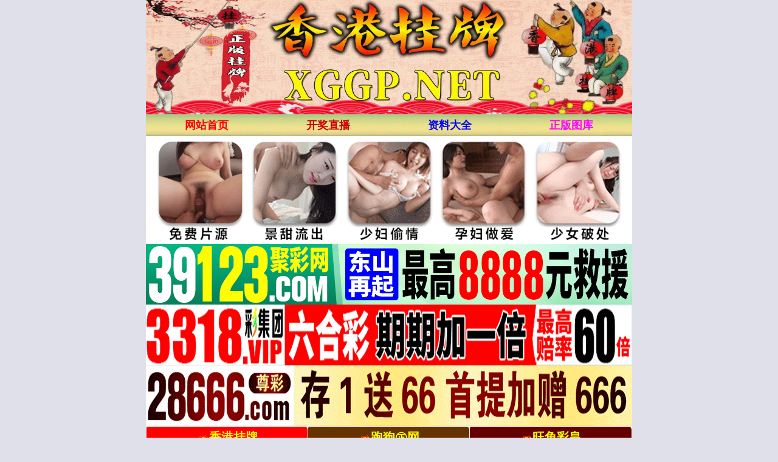

--- FILE ---
content_type: text/html; charset=utf-8
request_url: https://baidu.8kj.xyz/article/list.aspx?id=161
body_size: 6066
content:
<!DOCTYPE html>
<html>
<head>
    <link rel="shortcut icon" href="/Other/www/tu/icocom.ico">
    <meta http-equiv="Content-Type" content="text/html; charset=utf-8" />
    <meta http-equiv="Content-Language" content="zh-cn">
    <meta http-equiv="X-UA-Compatible" content="IE=edge,chrome=1">
    <meta name="viewport" content="width=device-width,initial-scale=1, maximum-scale=1, user-scalable=no">
    <meta name="apple-mobile-web-app-capable" content="yes">
    <title>香港来料--第1页</title>
    <meta name="keywords" content="六合彩老牌网站香港挂牌论坛.六合彩资料,香港手机六合彩资料图库,香港手机六合彩资料大全,手机看开奖结果现场直播,香港正版挂牌彩图,手机看六合彩资料,手机版香港六合彩公司">
    <meta name="description" content="香港挂牌论坛大型手机心水论坛,提供网站六合彩开奖结果,六合彩资料,六合彩图库,免费查询六合彩属性,包括有关一肖中特.六肖中特.九肖中特.三码中特.八码中特.平特一肖.一波中特.单双大小查询等。">
    <link rel="stylesheet" type="text/css" href="/css/st/style.css?i=1" />
    <script src="/js/jquery-1.11.2.min.js" type="a05c4cc2db0f7b656be74473-text/javascript"></script>
    <script src="/js/common.js" type="a05c4cc2db0f7b656be74473-text/javascript"></script>
    <script src="/js/ui.js" type="a05c4cc2db0f7b656be74473-text/javascript"></script>
    <link rel="stylesheet" href="/css/ui.css" />
</head>
<body>
    <div class="cgi-tan-box-container" id="tipDialogContainer">
        <div class="cgi-tan-box">
            <div class="cgi-tan-content" id="tipDialogContainerInfo"></div>
        </div>
    </div>
    <div class="cgi-body">
        <!--头部start-->
        <header class="cgi-head-home">
            <a href="/" target="_blank"><img src="/css/st/logo.gif" style="width:100%"></a>
        </header>
        <div class="cgi-nav">
            <ul class="clearfix">
                <li><a href="/"><font color="#FF0000">网站首页</font></a></li>
                <li><a target="_blank" href="/tm_waptitle.aspx"><font color="#CC0000">开奖直播</font></a></li>
                <li><a target="_blank" href="/zldq.aspx"><font color="#0000FF">资料大全</font></a></li>
                <li><a target="_blank" href="/pic/"><font color="#FF00FF">正版图库</font></a></li>
            </ul>
        </div>

        
        
 <!-- 广告2 -->  
<div class="white-box">
<script type="a05c4cc2db0f7b656be74473-text/javascript" src="https://8figw37vegv.may.gg/gg/GG2.js"></script>
</div>    
<!-- 广告2 -->             
        
 
<!-- 外站导航 -->     
<div class="white-box">  
<script type="a05c4cc2db0f7b656be74473-text/javascript" src="/js/网址广告/ggggwz.js"></script>   
</div>   
<!--结束-->           
        
        
        
 <!--标题start-->           
  <div class="box">
        <div class="biaoti">
            <font face="微软雅黑" size="5">
                <span style="font-weight:bold">香港来料</span>
            </font>
        </div>
    </div>                  
        
        
        <!-- 内容 -->
        <ul class="ui-list">                    <li><a href="/article/show.aspx?id=878527">011期(香港来料)兔报</a></li>                    <li><a href="/article/show.aspx?id=878526">011期(香港来料)猴报</a></li>                    <li><a href="/article/show.aspx?id=878525">011期(香港来料)马报</a></li>                    <li><a href="/article/show.aspx?id=878524">011期(香港来料)蛇报</a></li>                    <li><a href="/article/show.aspx?id=878523">011期(香港来料)鼠报</a></li>                    <li><a href="/article/show.aspx?id=878522">011期(香港来料)羊报</a></li>                    <li><a href="/article/show.aspx?id=877538">010期(香港来料)兔报</a></li>                    <li><a href="/article/show.aspx?id=877537">010期(香港来料)猴报</a></li>                    <li><a href="/article/show.aspx?id=877536">010期(香港来料)马报</a></li>                    <li><a href="/article/show.aspx?id=877535">010期(香港来料)蛇报</a></li>                    <li><a href="/article/show.aspx?id=877534">010期(香港来料)鼠报</a></li>                    <li><a href="/article/show.aspx?id=877533">010期(香港来料)羊报</a></li>        </ul><button class="ui-btn ui-btn-block" id="pagelistend" style="display:none"></button><!-- 分页 --><div class="ui-page">    </div><script type="a05c4cc2db0f7b656be74473-text/javascript">var pageCurr = "1";var pageCount = "1";var postUrl = "/Tools/Label_Ajax.ashx";var postParam = "action=getpageload&ClassID=161&LabelName=%e6%96%87%e7%ab%a0%e7%bb%88%e7%ba%a7%e5%88%97%e8%a1%a8";</script><script src="/js/pageload.js" type="a05c4cc2db0f7b656be74473-text/javascript"></script>

        

 <!--页码stat-->        
  <div class="box">
        <div class="biaoti">
            <font face="微软雅黑" size="5">
                <span style="font-weight:bold"><a href="/"><font color="#33FF00">返回香港挂牌论坛首页</font></a></span>
            </font>
        </div>
    </div>         
<!--页码end-->           
        
        
        
 <!-- 开奖结束 -->    
    



<!--全年资料开始-->
    <style>
        * {
            margin: 0;
            padding: 0;
        }

        ul, li {
            list-style: none;
        }

        .dd2 {
            background-color: #fff;
            font-family: '微软雅黑';
        }

            .dd2 tr {
            }

            .dd2 td {
                text-align: center;
                font-size: 16px;
            }

                .dd2 td.dd2more {
                    font-size: 28px;
                }

                    .dd2 td.dd2more img {
                        margin-right: 5px;
                        vertical-align: middle;
                    }

                .dd2 td a {
                    display: block;
                    line-height: 50px;
                    border: 1px solid #CCC;
                    background: #f7f7f7;
                    border-radius: 5px;
                    color: #333;
                    cursor: pointer;
                    text-decoration: none;
                }

                    .dd2 td a:hover {
                        background: #55dd88;
                    }

        @media screen and (max-width:750px) {
            .dd2 td {
                font-size: 14px;
            }

                .dd2 td.dd2more {
                    font-size: 18px;
                }

                .dd2 td a {
                    display: block;
                    line-height: 35px;
                }
        }
    </style>

<div class="box" id="zldq">
        <div class="biaoti">
            <font face="微软雅黑" size="5">
                <span style="font-weight:bold">香港挂牌论坛</span><font color="#00FFFF">『资料大全』 </font></font></div>          

        <div class='dd2'>
            <table width='100%' border='0' cellspacing='5' cellpadding='0'>
                <colgroup>
                    <col width='33%'>
                    <col width='33%'>
                    <col width='33%'>
                </colgroup>
                <tbody>
                    <tr>
                        <td><a href="/article/list.aspx?id=183">看图解码</a></td>
                        <td><a href="/article/list.aspx?id=182">幸运彩图</a></td>
                        <td><a href="/article/list.aspx?id=181">平特大图</a></td>
                    </tr>
                    <tr>
                        <td><a href="/article/list.aspx?id=180">创富专刊</a></td>
                        <td><a href="/article/list.aspx?id=179">六合皇图</a></td>
                        <td><a href="/article/list.aspx?id=178">马会传真</a></td>
                    </tr>
                    <tr>
                        <td><a href="/article/list.aspx?id=177">四不像图</a></td>
                        <td><a href="/article/list.aspx?id=176">三十中码</a></td>
                        <td><a href="/article/list.aspx?id=175">跑狗彩图</a></td>
                    </tr>
                    <tr>
                        <td><a href="/article/list.aspx?id=174">男人味料</a></td>
                        <td><a href="/article/list.aspx?id=173">权威彩图</a></td>
                        <td><a href="/article/list.aspx?id=172">金牌彩图</a></td>
                    </tr>
                    <tr>
                        <td><a href="/article/list.aspx?id=171">诗书报图</a></td>
                        <td><a href="/article/list.aspx?id=170">四九图库</a></td>
                        <td><a href="/article/list.aspx?id=169">独家刊图</a></td>
                    </tr>
                    <tr>
                        <td><a href="/article/list.aspx?id=168">官方刊图</a></td>
                        <td><a href="/article/list.aspx?id=167">奇计准图</a></td>
                        <td><a href="/article/list.aspx?id=166">精版好图</a></td>
                    </tr>
                    <tr>
                        <td><a href="/article/list.aspx?id=165">精选彩图</a></td>
                        <td><a href="/article/list.aspx?id=164">正版彩圖</a></td>
                        <td><a href="/article/list.aspx?id=163">经典彩图</a></td>
                    </tr>
                    <tr>
                        <td><a href="/article/list.aspx?id=162">独家彩图</a></td>
                        <td><a href="/article/list.aspx?id=161">香港来料</a></td>
                        <td><a href="/article/list.aspx?id=160">赌神图库</a></td>
                    </tr>
                    <tr>
                        <td><a href="/article/list.aspx?id=159">白姐图库</a></td>
                        <td><a href="/article/list.aspx?id=158">牛派精报</a></td>
                        <td><a href="/article/list.aspx?id=157">凤凰书刊</a></td>
                    </tr>
                    <tr>
                        <td><a href="/article/list.aspx?id=156">原装港报</a></td>
                        <td><a href="/article/list.aspx?id=155">萍果日报</a></td>
                        <td><a href="/article/list.aspx?id=154">精准图库</a></td>
                    </tr>
                    <tr>
                        <td><a href="/article/list.aspx?id=153">高级彩图</a></td>
                        <td><a href="/article/list.aspx?id=152">福星好图</a></td>
                        <td><a href="/article/list.aspx?id=151">发财好图</a></td>
                    </tr>
                    <tr>
                        <td><a href="/article/list.aspx?id=150">玄机图库</a></td>
                        <td><a href="/article/list.aspx?id=149">四九精图</a></td>
                        <td><a href="/article/list.aspx?id=148">贴士皇图</a></td>
                    </tr>
                    <tr>
                        <td><a href="/article/list.aspx?id=147">挂牌彩图</a></td>
                        <td><a href="/article/list.aspx?id=146">传真彩图</a></td>
                        <td><a href="/article/list.aspx?id=145">美女彩图</a></td>
                    </tr>
                    <tr>
                        <td><a href="/article/list.aspx?id=144">马会彩图</a></td>
                        <td><a href="/article/list.aspx?id=143">新报玄机</a></td>
                        <td><a href="/article/list.aspx?id=142">曾道彩图</a></td>
                    </tr>
                    <tr>
                        <td><a href="/article/list.aspx?id=141">财神彩图</a></td>
                        <td><a href="/article/list.aspx?id=140">幽默彩图</a></td>
                        <td><a href="/article/list.aspx?id=139">藏宝好图</a></td>
                    </tr>
                    <tr>
                        <td><a href="/article/list.aspx?id=138">富婆彩图</a></td>
                        <td><a href="/article/list.aspx?id=137">黑白图㈠</a></td>
                        <td><a href="/article/list.aspx?id=136">黑白图㈡</a></td>
                    </tr>
                    <tr>
                        <td><a href="/article/list.aspx?id=135">黑白图㈢</a></td>
                        <td><a href="/article/list.aspx?id=134">黑白图㈣</a></td>
                        <td><a href="/article/list.aspx?id=133">黑白图㈤</a></td>
                    </tr>
                    <tr>
                        <td><a href="/article/list.aspx?id=132">黑白图㈥</a></td>
                    </tr>

                </tbody>
            </table>
        </div>
    </div>



    <div class="box" id="zldq">
        <div class="biaoti">
            <font face="微软雅黑" size="5">
                <span style="font-weight:bold">香港挂牌论坛</span><font color="#00FFFF">『资料大全』 </font></font></div>  

        <div class='dd2'>
            <table width='100%' border='0' cellspacing='5' cellpadding='0'>
                <colgroup>
                    <col width='33%'>
                    <col width='33%'>
                    <col width='33%'>
                </colgroup>
                <tbody>
                    <tr>
                        <td><a href="/article/list.aspx?id=131">正版挂牌</a></td>
                        <td><a href="/article/list.aspx?id=130">高手解牌</a></td>
                        <td><a href="/article/list.aspx?id=129">正版资料</a></td>
                    </tr>
                    <tr>
                        <td><a href="/article/list.aspx?id=128">权威资料</a></td>
                        <td><a href="/article/list.aspx?id=127">彩图诗句</a></td>
                        <td><a href="/article/list.aspx?id=126">刘伯温料</a></td>
                    </tr>
                    <tr>
                        <td><a href="/article/list.aspx?id=125">惠澤社群</a></td>
                        <td><a href="/article/list.aspx?id=124">平肖平码</a></td>
                        <td><a href="/article/list.aspx?id=123">外站精料</a></td>
                    </tr>
                    <tr>
                        <td><a href="/article/list.aspx?id=122">高手猛料</a></td>
                        <td><a href="/article/list.aspx?id=121">报刊大全</a></td>
                        <td><a href="/article/list.aspx?id=120">管家婆网</a></td>
                    </tr>
                    <tr>
                        <td><a href="/article/list.aspx?id=119">曾氏集团</a></td>
                        <td><a href="/article/list.aspx?id=118">白小姐网</a></td>
                        <td><a href="/article/list.aspx?id=117">赛马会料</a></td>
                    </tr>
                    <tr>
                        <td><a href="/article/list.aspx?id=116">本站推荐</a></td>
                        <td><a href="/article/list.aspx?id=115">九龙内幕</a></td>
                        <td><a href="/article/list.aspx?id=114">黃大师料</a></td>
                    </tr>
                    <tr>
                        <td><a href="/article/list.aspx?id=113">镇坛之宝</a></td>
                        <td><a href="/article/list.aspx?id=112">精选玄机</a></td>
                        <td><a href="/article/list.aspx?id=111">任我发料</a></td>
                    </tr>
                    <tr>
                        <td><a href="/article/list.aspx?id=110">高手解迷</a></td>
                        <td><a href="/article/list.aspx?id=109">傳真內幕</a></td>
                        <td><a href="/article/list.aspx?id=108">香港赌圣</a></td>
                    </tr>
                    <tr>
                        <td><a href="/article/list.aspx?id=107">十虎权威</a></td>
                        <td><a href="/article/list.aspx?id=106">彩坛至尊</a></td>
                        <td><a href="/article/list.aspx?id=105">蓝月亮料</a></td>
                    </tr>
                    <tr>
                        <td><a href="/article/list.aspx?id=104">天线宝宝</a></td>
                        <td><a href="/article/list.aspx?id=103">高手杀料</a></td>
                        <td><a href="/article/list.aspx?id=102">天顺总坛</a></td>
                    </tr>
                    <tr>
                        <td><a href="/article/list.aspx?id=101">博发世家</a></td>
                        <td><a href="/article/list.aspx?id=100">各坛精料</a></td>
                        <td><a href="/article/list.aspx?id=99">百万富翁</a></td>
                    </tr>
                    <tr>
                        <td><a href="/article/list.aspx?id=98">凤凰马经</a></td>
                        <td><a href="/article/list.aspx?id=97">综合统计</a></td>
                        <td><a href="/article/list.aspx?id=96">公式规律</a></td>
                    </tr>
                    <tr>
                        <td><a href="/article/list.aspx?id=95">彩券公司</a></td>
                        <td><a href="/article/list.aspx?id=94">天下精英</a></td>
                        <td><a href="/article/list.aspx?id=93">金明世家</a></td>
                    </tr>
                    <tr>
                        <td><a href="/article/list.aspx?id=92">鬼谷子网</a></td>
                        <td><a href="/article/list.aspx?id=91">开奖记录</a></td>
                        <td><a href="/article/list.aspx?id=90">官方供料</a></td>
                    </tr>
                    <tr>
                        <td><a href="/article/list.aspx?id=89">彩票赢家</a></td>
                        <td><a href="/article/list.aspx?id=88">金多宝網</a></td>
                        <td><a href="/article/list.aspx?id=87">曾女士料</a></td>
                    </tr>
                    <tr>
                        <td><a href="/article/list.aspx?id=86">马会官方</a></td>
                        <td><a href="/article/list.aspx?id=85">铁算盘料</a></td>
                        <td><a href="/article/list.aspx?id=84">白姐最准</a></td>
                    </tr>
                    <tr>
                        <td><a href="/article/list.aspx?id=83">宝宝高手</a></td>
                        <td><a href="/article/list.aspx?id=82">资生堂坛</a></td>
                        <td><a href="/article/list.aspx?id=81">九龙高手</a></td>
                    </tr>
                    <tr>
                        <td><a href="/article/list.aspx?id=80">水果奶奶</a></td>
                        <td><a href="/article/list.aspx?id=79">彩票心水</a></td>
                        <td><a href="/article/list.aspx?id=78">精料赌圣</a></td>
                    </tr>
                    <tr>
                        <td><a href="/article/list.aspx?id=77">马会原创</a></td>
                        <td><a href="/article/list.aspx?id=76">王中王料</a></td>
                        <td><a href="/article/list.aspx?id=75">明星来料</a></td>
                    </tr>
                    <tr>
                        <td><a href="/article/list.aspx?id=74">水果高手</a></td>
                        <td><a href="/article/list.aspx?id=73">创富好料</a></td>
                        <td><a href="/article/list.aspx?id=72">发财精料</a></td>
                    </tr>
                    <tr>
                        <td><a href="/article/list.aspx?id=71">旺角好料</a></td>
                        <td><a href="/article/list.aspx?id=70">皇帝猛料</a></td>
                        <td><a href="/article/list.aspx?id=69">皇室准料</a></td>
                    </tr>
                    <tr>
                        <td><a href="/article/list.aspx?id=68">西门庆料</a></td>
                        <td><a href="/article/list.aspx?id=67">天天独家</a></td>
                        <td><a href="/article/list.aspx?id=66">天天猛料</a></td>
                    </tr>
                    <tr>
                        <td><a href="/article/list.aspx?id=65">福星金牌</a></td>
                        <td><a href="/article/list.aspx?id=64">旺角传真</a></td>
                        <td><a href="/article/list.aspx?id=63">竹影梅花</a></td>
                    </tr>
                    <tr>
                        <td><a href="/article/list.aspx?id=62">富奇秦准</a></td>
                        <td><a href="/article/list.aspx?id=61">云楚官人</a></td>
                        <td><a href="/article/list.aspx?id=60">㊣点来料</a></td>
                    </tr>
                    <tr>
                        <td><a href="/article/list.aspx?id=59">梅花易数</a></td>
                        <td><a href="/article/list.aspx?id=58">返璞归真</a></td>
                        <td><a href="/article/list.aspx?id=57">六合财经</a></td>
                    </tr>
                    <tr>
                        <td><a href="/article/list.aspx?id=56">奇门遁甲</a></td>
                        <td><a href="/article/list.aspx?id=55">六合神算</a></td>
                        <td><a href="/article/list.aspx?id=54">九龙特供</a></td>
                    </tr>
                    <tr>
                        <td><a href="/article/list.aspx?id=53">芙蓉王料</a></td>
                        <td><a href="/article/list.aspx?id=52">攻克专家</a></td>
                        <td><a href="/article/list.aspx?id=51">东方赌圣</a></td>
                    </tr>
                    <tr>
                        <td><a href="/article/list.aspx?id=50">招财中特</a></td>
                        <td><a href="/article/list.aspx?id=49">红妹资料</a></td>
                        <td><a href="/article/list.aspx?id=48">惠泽内部</a></td>
                    </tr>
                    <tr>
                        <td><a href="/article/list.aspx?id=47">诸葛内幕</a></td>
                        <td><a href="/article/list.aspx?id=46">跑狗内幕</a></td>
                        <td><a href="/article/list.aspx?id=45">济公指路</a></td>
                    </tr>
                    <tr>
                        <td><a href="/article/list.aspx?id=44">新世纪料</a></td>

                        <td><a href="/article/list.aspx?id=43">公牛猛料</a></td>
                        <td><a href="/article/list.aspx?id=42">六合天書</a></td>
                    </tr>
                    <tr>
                        <td><a href="/article/list.aspx?id=41">财神玄机</a></td>
                        <td><a href="/article/list.aspx?id=40">生财有道</a></td>
                        <td><a href="/article/list.aspx?id=39">小龙女料</a></td>
                    </tr>
                    <tr>
                        <td><a href="/article/list.aspx?id=38">特码玄机</a></td>
                        <td><a href="/article/list.aspx?id=37">东方心经</a></td>
                        <td><a href="/article/list.aspx?id=36">四柱预测</a></td>
                    </tr>
                    <tr>
                        <td><a href="/article/list.aspx?id=35">大刀皇料</a></td>
                        <td><a href="/article/list.aspx?id=34">葡京赌侠</a></td>
                        <td><a href="/article/list.aspx?id=33">六合财神</a></td>
                    </tr>
                    <tr>
                        <td><a href="/article/list.aspx?id=32">内部资料</a></td>
                        <td><a href="/article/list.aspx?id=31">王牌猛料</a></td>
                        <td><a href="/article/list.aspx?id=30">香港好彩</a></td>
                    </tr>
                    <tr>
                        <td><a href="/article/list.aspx?id=29">八点来料</a></td>
                        <td><a href="/article/list.aspx?id=28">原创猛料</a></td>
                        <td><a href="/article/list.aspx?id=27">高手论坛</a></td>
                    </tr>
                    <tr>
                        <td><a href="/article/list.aspx?id=26">高手贴料</a></td>
                        <td><a href="/article/list.aspx?id=25">论坛心水</a></td>
                        <td><a href="/article/list.aspx?id=24">原创平特</a></td>
                    </tr>
                    <tr>
                        <td><a href="/article/list.aspx?id=23">夫人猛料</a></td>
                        <td><a href="/article/list.aspx?id=22">状元中特</a></td>
                        <td><a href="/article/list.aspx?id=21">特码学院</a></td>
                    </tr>
                    <tr>
                        <td><a href="/article/list.aspx?id=20">濠江爆料</a></td>
                        <td><a href="/article/list.aspx?id=19">马会贴士</a></td>
                        <td><a href="/article/list.aspx?id=18">盈中至财</a></td>
                    </tr>
                    <tr>
                        <td><a href="/article/list.aspx?id=17">六统天下</a></td>
                        <td><a href="/article/list.aspx?id=16">凤云传说</a></td>
                        <td><a href="/article/list.aspx?id=15">孔明透特</a></td>
                    </tr>
                    <tr>
                        <td><a href="/article/list.aspx?id=14">六合宝典</a></td>
                        <td><a href="/article/list.aspx?id=13">财神到家</a></td>
                        <td><a href="/article/list.aspx?id=12">财运神童</a></td>
                    </tr>
                    <tr>
                        <td><a href="/article/list.aspx?id=11">生肖属性</a></td>
                        <td><a href="/article/list.aspx?id=10">固定规律</a></td>
                        <td><a href="/article/list.aspx?id=9">开奖时间</a></td>
                    </tr>
                    <tr>
                        <td><a href="/article/list.aspx?id=8">全年资料</a></td>
                        <td><a href="/article/list.aspx?id=7">解说技巧</a></td>
                        <td><a href="/article/list.aspx?id=6">投资策略</a></td>
                    </tr>
                    <tr>
                        <td><a href="/article/list.aspx?id=5">开奖日期</a></td>
                    </tr>
                </tbody>
            </table>
        </div>
    </div>
    <!--全年资料结束-->       
        
        
        
        
        
        
<!--属性-->   
 <!--属性-->   
<div class="white-box">
<table border="0" border-collapse:="" border-spacing:="" cellpadding="0" cellspacing="0" color:="" microsoft="" style="margin: 0px; padding: 0px; border-width: 0px; border-style: initial; border-color: initial; font-variant-numeric: inherit; font-variant-east-asian: inherit; font-stretch: inherit; font-size: 14px; line-height: inherit; font-family: " vertical-align:="" width="100%">
<tbody style="margin: 0px; padding: 0px;">
<tr style="margin: 0px; padding: 0px;">
<th colspan="12" style="margin: 0px; padding: 0px; vertical-align: middle; height: 30px; border-style: solid; border-color: rgb(216, 204, 180); background: rgb(216, 204, 180);">
2025年生肖对照表</th>
</tr>
<tr style="margin: 0px; padding: 0px;">
<td style="margin: 0px; padding: 0px; vertical-align: middle; height: 25px; text-align: center; border-style: solid; border-color: rgb(216, 204, 180); overflow-wrap: break-word;">
蛇</td>
<td style="margin: 0px; padding: 0px; vertical-align: middle; height: 25px; text-align: center; border-style: solid; border-color: rgb(216, 204, 180); overflow-wrap: break-word;">
龙</td>
<td style="margin: 0px; padding: 0px; vertical-align: middle; height: 25px; text-align: center; border-style: solid; border-color: rgb(216, 204, 180); overflow-wrap: break-word;">
兔</td>
<td style="margin: 0px; padding: 0px; vertical-align: middle; height: 25px; text-align: center; border-style: solid; border-color: rgb(216, 204, 180); overflow-wrap: break-word;">
虎</td>
<td style="margin: 0px; padding: 0px; vertical-align: middle; height: 25px; text-align: center; border-style: solid; border-color: rgb(216, 204, 180); overflow-wrap: break-word;">
牛</td>
<td style="margin: 0px; padding: 0px; vertical-align: middle; height: 25px; text-align: center; border-style: solid; border-color: rgb(216, 204, 180); overflow-wrap: break-word;">
鼠</td>
<td style="margin: 0px; padding: 0px; vertical-align: middle; height: 25px; text-align: center; border-style: solid; border-color: rgb(216, 204, 180); overflow-wrap: break-word;">
猪</td>
<td style="margin: 0px; padding: 0px; vertical-align: middle; height: 25px; text-align: center; border-style: solid; border-color: rgb(216, 204, 180); overflow-wrap: break-word;">
狗</td>
<td style="margin: 0px; padding: 0px; vertical-align: middle; height: 25px; text-align: center; border-style: solid; border-color: rgb(216, 204, 180); overflow-wrap: break-word;">
鸡</td>
<td style="margin: 0px; padding: 0px; vertical-align: middle; height: 25px; text-align: center; border-style: solid; border-color: rgb(216, 204, 180); overflow-wrap: break-word;">
猴</td>
<td style="margin: 0px; padding: 0px; vertical-align: middle; height: 25px; text-align: center; border-style: solid; border-color: rgb(216, 204, 180); overflow-wrap: break-word;">
羊</td>
<td style="margin: 0px; padding: 0px; vertical-align: middle; height: 25px; text-align: center; border-style: solid; border-color: rgb(216, 204, 180); overflow-wrap: break-word;">
马</td>
</tr>
<tr style="margin: 0px; padding: 0px;">
<td style="margin: 0px; padding: 0px; vertical-align: middle; height: 25px; text-align: center; border-style: solid; border-color: rgb(216, 204, 180); overflow-wrap: break-word;">
<font color="#FF0000" style="margin: 0px; padding: 0px;">01</font>
</td>
<td style="margin: 0px; padding: 0px; vertical-align: middle; height: 25px; text-align: center; border-style: solid; border-color: rgb(216, 204, 180); overflow-wrap: break-word;">
<font color="#FF0000" style="margin: 0px; padding: 0px;">02</font>
</td>
<td style="margin: 0px; padding: 0px; vertical-align: middle; height: 25px; text-align: center; border-style: solid; border-color: rgb(216, 204, 180); overflow-wrap: break-word;">
<span style="color:#0000ff;">
<font style="margin: 0px; padding: 0px;">03</font>
</span>
</td>
<td style="margin: 0px; padding: 0px; vertical-align: middle; height: 25px; text-align: center; border-style: solid; border-color: rgb(216, 204, 180); overflow-wrap: break-word;">
<font color="#0000ff">04</font>
</td>
<td style="margin: 0px; padding: 0px; vertical-align: middle; height: 25px; text-align: center; border-style: solid; border-color: rgb(216, 204, 180); overflow-wrap: break-word;">
<span style="color:#008000;">
<font style="margin: 0px; padding: 0px;">05</font>
</span>
</td>
<td style="margin: 0px; padding: 0px; vertical-align: middle; height: 25px; text-align: center; border-style: solid; border-color: rgb(216, 204, 180); overflow-wrap: break-word;">
<span style="color:#008000;">
<font style="margin: 0px; padding: 0px;">06</font>
</span>
</td>
<td style="margin: 0px; padding: 0px; vertical-align: middle; height: 25px; text-align: center; border-style: solid; border-color: rgb(216, 204, 180); overflow-wrap: break-word;">
<font color="#FF0000" style="margin: 0px; padding: 0px;">07</font>
</td>
<td style="margin: 0px; padding: 0px; vertical-align: middle; height: 25px; text-align: center; border-style: solid; border-color: rgb(216, 204, 180); overflow-wrap: break-word;">
<span style="color:#FF0000;">
<font style="margin: 0px; padding: 0px;">08</font>
</span>
</td>
<td style="margin: 0px; padding: 0px; vertical-align: middle; height: 25px; text-align: center; border-style: solid; border-color: rgb(216, 204, 180); overflow-wrap: break-word;">
<span style="color:#0000ff;">
<font style="margin: 0px; padding: 0px;">09</font>
</span>
</td>
<td style="margin: 0px; padding: 0px; vertical-align: middle; height: 25px; text-align: center; border-style: solid; border-color: rgb(216, 204, 180); overflow-wrap: break-word;">
<font color="#0000ff">10</font>
</td>
<td style="margin: 0px; padding: 0px; vertical-align: middle; height: 25px; text-align: center; border-style: solid; border-color: rgb(216, 204, 180); overflow-wrap: break-word;">
<span style="color:#008000;">
<font style="margin: 0px; padding: 0px;">11</font>
</span>
</td>
<td style="margin: 0px; padding: 0px; vertical-align: middle; height: 25px; text-align: center; border-style: solid; border-color: rgb(216, 204, 180); overflow-wrap: break-word;">
<font color="#FF0000" style="margin: 0px; padding: 0px;">12</font>
</td>
</tr>
<tr style="margin: 0px; padding: 0px;">
<td style="margin: 0px; padding: 0px; vertical-align: middle; height: 25px; text-align: center; border-style: solid; border-color: rgb(216, 204, 180); overflow-wrap: break-word;">
<font color="#FF0000" style="margin: 0px; padding: 0px;">13</font>
</td>
<td style="margin: 0px; padding: 0px; vertical-align: middle; height: 25px; text-align: center; border-style: solid; border-color: rgb(216, 204, 180); overflow-wrap: break-word;">
<span style="color:#0000ff;">
<font style="margin: 0px; padding: 0px;">14</font>
</span>
</td>
<td style="margin: 0px; padding: 0px; vertical-align: middle; height: 25px; text-align: center; border-style: solid; border-color: rgb(216, 204, 180); overflow-wrap: break-word;">
<span style="color:#0000ff;">15</span>
</td>
<td style="margin: 0px; padding: 0px; vertical-align: middle; height: 25px; text-align: center; border-style: solid; border-color: rgb(216, 204, 180); overflow-wrap: break-word;">
<font color="#008000" style="margin: 0px; padding: 0px;">16</font>
</td>
<td style="margin: 0px; padding: 0px; vertical-align: middle; height: 25px; text-align: center; border-style: solid; border-color: rgb(216, 204, 180); overflow-wrap: break-word;">
<font color="#008000">17</font>
</td>
<td style="margin: 0px; padding: 0px; vertical-align: middle; height: 25px; text-align: center; border-style: solid; border-color: rgb(216, 204, 180); overflow-wrap: break-word;">
<span style="color:#FF0000;">
<font style="margin: 0px; padding: 0px;">18</font>
</span>
</td>
<td style="margin: 0px; padding: 0px; vertical-align: middle; height: 25px; text-align: center; border-style: solid; border-color: rgb(216, 204, 180); overflow-wrap: break-word;">
<font color="#FF0000" style="margin: 0px; padding: 0px;">19</font>
</td>
<td style="margin: 0px; padding: 0px; vertical-align: middle; height: 25px; text-align: center; border-style: solid; border-color: rgb(216, 204, 180); overflow-wrap: break-word;">
<span style="color:#0000ff;">20</span>
</td>
<td style="margin: 0px; padding: 0px; vertical-align: middle; height: 25px; text-align: center; border-style: solid; border-color: rgb(216, 204, 180); overflow-wrap: break-word;">
<font color="#008000" style="margin: 0px; padding: 0px;">21</font>
</td>
<td style="margin: 0px; padding: 0px; vertical-align: middle; height: 25px; text-align: center; border-style: solid; border-color: rgb(216, 204, 180); overflow-wrap: break-word;">
<font color="#008000" style="margin: 0px; padding: 0px;">22</font>
</td>
<td style="margin: 0px; padding: 0px; vertical-align: middle; height: 25px; text-align: center; border-style: solid; border-color: rgb(216, 204, 180); overflow-wrap: break-word;">
<span style="color:#FF0000;">23</span>
</td>
<td style="margin: 0px; padding: 0px; vertical-align: middle; height: 25px; text-align: center; border-style: solid; border-color: rgb(216, 204, 180); overflow-wrap: break-word;">
<span style="color:#FF0000;">
<font style="margin: 0px; padding: 0px;">24</font>
</span>
</td>
</tr>
<tr style="margin: 0px; padding: 0px;">
<td style="margin: 0px; padding: 0px; vertical-align: middle; height: 25px; text-align: center; border-style: solid; border-color: rgb(216, 204, 180); overflow-wrap: break-word;">
<font color="#0000FF" style="margin: 0px; padding: 0px;">25</font>
</td>
<td style="margin: 0px; padding: 0px; vertical-align: middle; height: 25px; text-align: center; border-style: solid; border-color: rgb(216, 204, 180); overflow-wrap: break-word;">
<font color="#0000FF" style="margin: 0px; padding: 0px;">26</font>
</td>
<td style="margin: 0px; padding: 0px; vertical-align: middle; height: 25px; text-align: center; border-style: solid; border-color: rgb(216, 204, 180); overflow-wrap: break-word;">
<span style="color:#008000;">
<font style="margin: 0px; padding: 0px;">27</font>
</span>
</td>
<td style="margin: 0px; padding: 0px; vertical-align: middle; height: 25px; text-align: center; border-style: solid; border-color: rgb(216, 204, 180); overflow-wrap: break-word;">
<span style="color:#008000;">
<font style="margin: 0px; padding: 0px;">28</font>
</span>
</td>
<td style="margin: 0px; padding: 0px; vertical-align: middle; height: 25px; text-align: center; border-style: solid; border-color: rgb(216, 204, 180); overflow-wrap: break-word;">
<span style="color:#FF0000;">29</span>
</td>
<td style="margin: 0px; padding: 0px; vertical-align: middle; height: 25px; text-align: center; border-style: solid; border-color: rgb(216, 204, 180); overflow-wrap: break-word;">
<span style="color:#FF0000;">
<font style="margin: 0px; padding: 0px;">30</font>
</span>
</td>
<td style="margin: 0px; padding: 0px; vertical-align: middle; height: 25px; text-align: center; border-style: solid; border-color: rgb(216, 204, 180); overflow-wrap: break-word;">
<font color="#0000FF" style="margin: 0px; padding: 0px;">31</font>
</td>
<td style="margin: 0px; padding: 0px; vertical-align: middle; height: 25px; text-align: center; border-style: solid; border-color: rgb(216, 204, 180); overflow-wrap: break-word;">
<span style="color:#008000;">32</span>
</td>
<td style="margin: 0px; padding: 0px; vertical-align: middle; height: 25px; text-align: center; border-style: solid; border-color: rgb(216, 204, 180); overflow-wrap: break-word;">
<span style="color:#008000;">33</span>
</td>
<td style="margin: 0px; padding: 0px; vertical-align: middle; height: 25px; text-align: center; border-style: solid; border-color: rgb(216, 204, 180); overflow-wrap: break-word;">
<span style="color:#FF0000;">34</span>
</td>
<td style="margin: 0px; padding: 0px; vertical-align: middle; height: 25px; text-align: center; border-style: solid; border-color: rgb(216, 204, 180); overflow-wrap: break-word;">
<span style="color:#FF0000;">
<font style="margin: 0px; padding: 0px;">35</font>
</span>
</td>
<td style="margin: 0px; padding: 0px; vertical-align: middle; height: 25px; text-align: center; border-style: solid; border-color: rgb(216, 204, 180); overflow-wrap: break-word;">
<font color="#0000FF" style="margin: 0px; padding: 0px;">36</font>
</td>
</tr>
<tr style="margin: 0px; padding: 0px;">
<td style="margin: 0px; padding: 0px; vertical-align: middle; height: 25px; text-align: center; border-style: solid; border-color: rgb(216, 204, 180); overflow-wrap: break-word;">
<font color="#0000FF" style="margin: 0px; padding: 0px;">37</font>
</td>
<td style="margin: 0px; padding: 0px; vertical-align: middle; height: 25px; text-align: center; border-style: solid; border-color: rgb(216, 204, 180); overflow-wrap: break-word;">
<span style="color:#008000;">
<font style="margin: 0px; padding: 0px;">38</font>
</span>
</td>
<td style="margin: 0px; padding: 0px; vertical-align: middle; height: 25px; text-align: center; border-style: solid; border-color: rgb(216, 204, 180); overflow-wrap: break-word;">
<span style="color:#008000;">39</span>
</td>
<td style="margin: 0px; padding: 0px; vertical-align: middle; height: 25px; text-align: center; border-style: solid; border-color: rgb(216, 204, 180); overflow-wrap: break-word;">
<font color="#FF0000" style="margin: 0px; padding: 0px;">40</font>
</td>
<td style="margin: 0px; padding: 0px; vertical-align: middle; height: 25px; text-align: center; border-style: solid; border-color: rgb(216, 204, 180); overflow-wrap: break-word;">
<span style="color:#0000ff;">
<font style="margin: 0px; padding: 0px;">41</font>
</span>
</td>
<td style="margin: 0px; padding: 0px; vertical-align: middle; height: 25px; text-align: center; border-style: solid; border-color: rgb(216, 204, 180); overflow-wrap: break-word;">
<span style="color:#0000ff;">
<font style="margin: 0px; padding: 0px;">42</font>
</span>
</td>
<td style="margin: 0px; padding: 0px; vertical-align: middle; height: 25px; text-align: center; border-style: solid; border-color: rgb(216, 204, 180); overflow-wrap: break-word;">
<font color="#008000" style="margin: 0px; padding: 0px;">43</font>
</td>
<td style="margin: 0px; padding: 0px; vertical-align: middle; height: 25px; text-align: center; border-style: solid; border-color: rgb(216, 204, 180); overflow-wrap: break-word;">
<span style="color:#008000;">
<font style="margin: 0px; padding: 0px;">44</font>
</span>
</td>
<td style="margin: 0px; padding: 0px; vertical-align: middle; height: 25px; text-align: center; border-style: solid; border-color: rgb(216, 204, 180); overflow-wrap: break-word;">
<span style="color:#FF0000;">
 <font style="margin: 0px; padding: 0px;">45</font>
</span>
</td>
<td style="margin: 0px; padding: 0px; vertical-align: middle; height: 25px; text-align: center; border-style: solid; border-color: rgb(216, 204, 180); overflow-wrap: break-word;">
<font color="#ff0000">46</font>
</td>
<td style="margin: 0px; padding: 0px; vertical-align: middle; height: 25px; text-align: center; border-style: solid; border-color: rgb(216, 204, 180); overflow-wrap: break-word;">
<span style="color:#0000ff;">
<font style="margin: 0px; padding: 0px;">47</font>
</span>
</td>
<td style="margin: 0px; padding: 0px; vertical-align: middle; height: 25px; text-align: center; border-style: solid; border-color: rgb(216, 204, 180); overflow-wrap: break-word;">
<span style="color:#0000ff;">
<font style="margin: 0px; padding: 0px;">48</font>
</span>
</td>
</tr>
<tr style="margin: 0px; padding: 0px;">
<td style="margin: 0px; padding: 0px; vertical-align: middle; height: 25px; text-align: center; border-style: solid; border-color: rgb(216, 204, 180); overflow-wrap: break-word;">
<font color="#009900" style="margin: 0px; padding: 0px;">49</font>
</td>
<td colspan="11" style="margin: 0px; padding: 0px; vertical-align: middle; height: 25px; text-align: center; border-style: solid; border-color: rgb(216, 204, 180); overflow-wrap: break-word;">
&nbsp;</td>
</tr>
</tbody>
</table>
<table border="0" border-collapse:="" border-spacing:="" cellpadding="0" cellspacing="0" color:="" microsoft="" style="margin: 0px; padding: 0px; border-width: 0px; border-style: initial; border-color: initial; font-variant-numeric: inherit; font-variant-east-asian: inherit; font-stretch: inherit; font-size: 14px; line-height: inherit; font-family: " vertical-align:="" width="100%">
<colgroup style="margin: 0px; padding: 0px;">
<col style="margin: 0px; padding: 0px;" width="60">
<col style="margin: 0px; padding: 0px;" width="">
</colgroup>
<tbody style="margin: 0px; padding: 0px;">
<tr style="margin: 0px; padding: 0px;">
<th colspan="2" style="margin: 0px; padding: 0px; vertical-align: middle; height: 30px; border-style: solid; border-color: rgb(216, 204, 180); background: rgb(216, 204, 180);">
波色表</th>
</tr>
<tr class="sx-red" style="margin: 0px; padding: 0px;">
<td class="td1" style="margin: 0px; padding: 0px; vertical-align: middle; height: 25px; text-align: center; border-style: solid; border-color: rgb(216, 204, 180); overflow-wrap: break-word; color: rgb(255, 0, 0); font-size: 16px; font-weight: bold;">
红波</td>
<td class="td2" style="margin: 0px; padding: 5px 0px; vertical-align: middle; height: 25px; text-align: center; border-style: solid; border-color: rgb(216, 204, 180); overflow-wrap: break-word; color: rgb(255, 0, 0);">
<span style="margin: 3px; padding: 0px; border: 0px; font-style: inherit; font-variant: inherit; font-weight: inherit; font-stretch: inherit; font-size: 12px; line-height: 22px; font-family: inherit; vertical-align: baseline; background: rgb(255, 0, 0); width: 22px; height: 22px; color: rgb(255, 255, 255); border-radius: 11px; display: inline-block;">01</span>
<span style="margin: 3px; padding: 0px; border: 0px; font-style: inherit; font-variant: inherit; font-weight: inherit; font-stretch: inherit; font-size: 12px; line-height: 22px; font-family: inherit; vertical-align: baseline; background: rgb(255, 0, 0); width: 22px; height: 22px; color: rgb(255, 255, 255); border-radius: 11px; display: inline-block;">02</span>
<span style="margin: 3px; padding: 0px; border: 0px; font-style: inherit; font-variant: inherit; font-weight: inherit; font-stretch: inherit; font-size: 12px; line-height: 22px; font-family: inherit; vertical-align: baseline; background: rgb(255, 0, 0); width: 22px; height: 22px; color: rgb(255, 255, 255); border-radius: 11px; display: inline-block;">07</span>
<span style="margin: 3px; padding: 0px; border: 0px; font-style: inherit; font-variant: inherit; font-weight: inherit; font-stretch: inherit; font-size: 12px; line-height: 22px; font-family: inherit; vertical-align: baseline; background: rgb(255, 0, 0); width: 22px; height: 22px; color: rgb(255, 255, 255); border-radius: 11px; display: inline-block;">08</span>
<span style="margin: 3px; padding: 0px; border: 0px; font-style: inherit; font-variant: inherit; font-weight: inherit; font-stretch: inherit; font-size: 12px; line-height: 22px; font-family: inherit; vertical-align: baseline; background: rgb(255, 0, 0); width: 22px; height: 22px; color: rgb(255, 255, 255); border-radius: 11px; display: inline-block;">12</span>
<span style="margin: 3px; padding: 0px; border: 0px; font-style: inherit; font-variant: inherit; font-weight: inherit; font-stretch: inherit; font-size: 12px; line-height: 22px; font-family: inherit; vertical-align: baseline; background: rgb(255, 0, 0); width: 22px; height: 22px; color: rgb(255, 255, 255); border-radius: 11px; display: inline-block;">13</span>
<span style="margin: 3px; padding: 0px; border: 0px; font-style: inherit; font-variant: inherit; font-weight: inherit; font-stretch: inherit; font-size: 12px; line-height: 22px; font-family: inherit; vertical-align: baseline; background: rgb(255, 0, 0); width: 22px; height: 22px; color: rgb(255, 255, 255); border-radius: 11px; display: inline-block;">18</span>
<span style="margin: 3px; padding: 0px; border: 0px; font-style: inherit; font-variant: inherit; font-weight: inherit; font-stretch: inherit; font-size: 12px; line-height: 22px; font-family: inherit; vertical-align: baseline; background: rgb(255, 0, 0); width: 22px; height: 22px; color: rgb(255, 255, 255); border-radius: 11px; display: inline-block;">19</span>
<span style="margin: 3px; padding: 0px; border: 0px; font-style: inherit; font-variant: inherit; font-weight: inherit; font-stretch: inherit; font-size: 12px; line-height: 22px; font-family: inherit; vertical-align: baseline; background: rgb(255, 0, 0); width: 22px; height: 22px; color: rgb(255, 255, 255); border-radius: 11px; display: inline-block;">23</span>
<span style="margin: 3px; padding: 0px; border: 0px; font-style: inherit; font-variant: inherit; font-weight: inherit; font-stretch: inherit; font-size: 12px; line-height: 22px; font-family: inherit; vertical-align: baseline; background: rgb(255, 0, 0); width: 22px; height: 22px; color: rgb(255, 255, 255); border-radius: 11px; display: inline-block;">24</span>
<span style="margin: 3px; padding: 0px; border: 0px; font-style: inherit; font-variant: inherit; font-weight: inherit; font-stretch: inherit; font-size: 12px; line-height: 22px; font-family: inherit; vertical-align: baseline; background: rgb(255, 0, 0); width: 22px; height: 22px; color: rgb(255, 255, 255); border-radius: 11px; display: inline-block;">29</span>
<span style="margin: 3px; padding: 0px; border: 0px; font-style: inherit; font-variant: inherit; font-weight: inherit; font-stretch: inherit; font-size: 12px; line-height: 22px; font-family: inherit; vertical-align: baseline; background: rgb(255, 0, 0); width: 22px; height: 22px; color: rgb(255, 255, 255); border-radius: 11px; display: inline-block;">30</span>
<span style="margin: 3px; padding: 0px; border: 0px; font-style: inherit; font-variant: inherit; font-weight: inherit; font-stretch: inherit; font-size: 12px; line-height: 22px; font-family: inherit; vertical-align: baseline; background: rgb(255, 0, 0); width: 22px; height: 22px; color: rgb(255, 255, 255); border-radius: 11px; display: inline-block;">34</span>
<span style="margin: 3px; padding: 0px; border: 0px; font-style: inherit; font-variant: inherit; font-weight: inherit; font-stretch: inherit; font-size: 12px; line-height: 22px; font-family: inherit; vertical-align: baseline; background: rgb(255, 0, 0); width: 22px; height: 22px; color: rgb(255, 255, 255); border-radius: 11px; display: inline-block;">35</span>
<span style="margin: 3px; padding: 0px; border: 0px; font-style: inherit; font-variant: inherit; font-weight: inherit; font-stretch: inherit; font-size: 12px; line-height: 22px; font-family: inherit; vertical-align: baseline; background: rgb(255, 0, 0); width: 22px; height: 22px; color: rgb(255, 255, 255); border-radius: 11px; display: inline-block;">40</span>
<span style="margin: 3px; padding: 0px; border: 0px; font-style: inherit; font-variant: inherit; font-weight: inherit; font-stretch: inherit; font-size: 12px; line-height: 22px; font-family: inherit; vertical-align: baseline; background: rgb(255, 0, 0); width: 22px; height: 22px; color: rgb(255, 255, 255); border-radius: 11px; display: inline-block;">45</span>
<span style="margin: 3px; padding: 0px; border: 0px; font-style: inherit; font-variant: inherit; font-weight: inherit; font-stretch: inherit; font-size: 12px; line-height: 22px; font-family: inherit; vertical-align: baseline; background: rgb(255, 0, 0); width: 22px; height: 22px; color: rgb(255, 255, 255); border-radius: 11px; display: inline-block;">46</span>
</td>
</tr>
<tr class="sx-blue" style="margin: 0px; padding: 0px;">
<td class="td1" style="margin: 0px; padding: 0px; vertical-align: middle; height: 25px; text-align: center; border-style: solid; border-color: rgb(216, 204, 180); overflow-wrap: break-word; color: rgb(51, 102, 255); font-size: 16px; font-weight: bold;">
蓝波</td>
<td class="td2" style="margin: 0px; padding: 5px 0px; vertical-align: middle; height: 25px; text-align: center; border-style: solid; border-color: rgb(216, 204, 180); overflow-wrap: break-word; color: rgb(51, 102, 255);">
<span style="margin: 3px; padding: 0px; border: 0px; font-style: inherit; font-variant: inherit; font-weight: inherit; font-stretch: inherit; font-size: 12px; line-height: 22px; font-family: inherit; vertical-align: baseline; background: rgb(51, 102, 255); width: 22px; height: 22px; color: rgb(255, 255, 255); border-radius: 11px; display: inline-block;">03</span>
<span style="margin: 3px; padding: 0px; border: 0px; font-style: inherit; font-variant: inherit; font-weight: inherit; font-stretch: inherit; font-size: 12px; line-height: 22px; font-family: inherit; vertical-align: baseline; background: rgb(51, 102, 255); width: 22px; height: 22px; color: rgb(255, 255, 255); border-radius: 11px; display: inline-block;">04</span>
<span style="margin: 3px; padding: 0px; border: 0px; font-style: inherit; font-variant: inherit; font-weight: inherit; font-stretch: inherit; font-size: 12px; line-height: 22px; font-family: inherit; vertical-align: baseline; background: rgb(51, 102, 255); width: 22px; height: 22px; color: rgb(255, 255, 255); border-radius: 11px; display: inline-block;">09</span>
<span style="margin: 3px; padding: 0px; border: 0px; font-style: inherit; font-variant: inherit; font-weight: inherit; font-stretch: inherit; font-size: 12px; line-height: 22px; font-family: inherit; vertical-align: baseline; background: rgb(51, 102, 255); width: 22px; height: 22px; color: rgb(255, 255, 255); border-radius: 11px; display: inline-block;">10</span>
<span style="margin: 3px; padding: 0px; border: 0px; font-style: inherit; font-variant: inherit; font-weight: inherit; font-stretch: inherit; font-size: 12px; line-height: 22px; font-family: inherit; vertical-align: baseline; background: rgb(51, 102, 255); width: 22px; height: 22px; color: rgb(255, 255, 255); border-radius: 11px; display: inline-block;">14</span>
<span style="margin: 3px; padding: 0px; border: 0px; font-style: inherit; font-variant: inherit; font-weight: inherit; font-stretch: inherit; font-size: 12px; line-height: 22px; font-family: inherit; vertical-align: baseline; background: rgb(51, 102, 255); width: 22px; height: 22px; color: rgb(255, 255, 255); border-radius: 11px; display: inline-block;">15</span>
<span style="margin: 3px; padding: 0px; border: 0px; font-style: inherit; font-variant: inherit; font-weight: inherit; font-stretch: inherit; font-size: 12px; line-height: 22px; font-family: inherit; vertical-align: baseline; background: rgb(51, 102, 255); width: 22px; height: 22px; color: rgb(255, 255, 255); border-radius: 11px; display: inline-block;">20</span>
<span style="margin: 3px; padding: 0px; border: 0px; font-style: inherit; font-variant: inherit; font-weight: inherit; font-stretch: inherit; font-size: 12px; line-height: 22px; font-family: inherit; vertical-align: baseline; background: rgb(51, 102, 255); width: 22px; height: 22px; color: rgb(255, 255, 255); border-radius: 11px; display: inline-block;">25</span>
<span style="margin: 3px; padding: 0px; border: 0px; font-style: inherit; font-variant: inherit; font-weight: inherit; font-stretch: inherit; font-size: 12px; line-height: 22px; font-family: inherit; vertical-align: baseline; background: rgb(51, 102, 255); width: 22px; height: 22px; color: rgb(255, 255, 255); border-radius: 11px; display: inline-block;">26</span>
<span style="margin: 3px; padding: 0px; border: 0px; font-style: inherit; font-variant: inherit; font-weight: inherit; font-stretch: inherit; font-size: 12px; line-height: 22px; font-family: inherit; vertical-align: baseline; background: rgb(51, 102, 255); width: 22px; height: 22px; color: rgb(255, 255, 255); border-radius: 11px; display: inline-block;">31</span>
<span style="margin: 3px; padding: 0px; border: 0px; font-style: inherit; font-variant: inherit; font-weight: inherit; font-stretch: inherit; font-size: 12px; line-height: 22px; font-family: inherit; vertical-align: baseline; background: rgb(51, 102, 255); width: 22px; height: 22px; color: rgb(255, 255, 255); border-radius: 11px; display: inline-block;">36</span>
<span style="margin: 3px; padding: 0px; border: 0px; font-style: inherit; font-variant: inherit; font-weight: inherit; font-stretch: inherit; font-size: 12px; line-height: 22px; font-family: inherit; vertical-align: baseline; background: rgb(51, 102, 255); width: 22px; height: 22px; color: rgb(255, 255, 255); border-radius: 11px; display: inline-block;">37</span>
<span style="margin: 3px; padding: 0px; border: 0px; font-style: inherit; font-variant: inherit; font-weight: inherit; font-stretch: inherit; font-size: 12px; line-height: 22px; font-family: inherit; vertical-align: baseline; background: rgb(51, 102, 255); width: 22px; height: 22px; color: rgb(255, 255, 255); border-radius: 11px; display: inline-block;">41</span>
<span style="margin: 3px; padding: 0px; border: 0px; font-style: inherit; font-variant: inherit; font-weight: inherit; font-stretch: inherit; font-size: 12px; line-height: 22px; font-family: inherit; vertical-align: baseline; background: rgb(51, 102, 255); width: 22px; height: 22px; color: rgb(255, 255, 255); border-radius: 11px; display: inline-block;">42</span>
<span style="margin: 3px; padding: 0px; border: 0px; font-style: inherit; font-variant: inherit; font-weight: inherit; font-stretch: inherit; font-size: 12px; line-height: 22px; font-family: inherit; vertical-align: baseline; background: rgb(51, 102, 255); width: 22px; height: 22px; color: rgb(255, 255, 255); border-radius: 11px; display: inline-block;">47</span>
<span style="margin: 3px; padding: 0px; border: 0px; font-style: inherit; font-variant: inherit; font-weight: inherit; font-stretch: inherit; font-size: 12px; line-height: 22px; font-family: inherit; vertical-align: baseline; background: rgb(51, 102, 255); width: 22px; height: 22px; color: rgb(255, 255, 255); border-radius: 11px; display: inline-block;">48</span>
</td>
</tr>
<tr class="sx-green" style="margin: 0px; padding: 0px;">
<td class="td1" style="margin: 0px; padding: 0px; vertical-align: middle; height: 25px; text-align: center; border-style: solid; border-color: rgb(216, 204, 180); overflow-wrap: break-word; color: rgb(0, 153, 51); font-size: 16px; font-weight: bold;">
绿波</td>
<td class="td2" style="margin: 0px; padding: 5px 0px; vertical-align: middle; height: 25px; text-align: center; border-style: solid; border-color: rgb(216, 204, 180); overflow-wrap: break-word; color: rgb(0, 153, 51);">
<span style="margin: 3px; padding: 0px; border: 0px; font-style: inherit; font-variant: inherit; font-weight: inherit; font-stretch: inherit; font-size: 12px; line-height: 22px; font-family: inherit; vertical-align: baseline; background: rgb(0, 153, 51); width: 22px; height: 22px; color: rgb(255, 255, 255); border-radius: 11px; display: inline-block;">05</span>
<span style="margin: 3px; padding: 0px; border: 0px; font-style: inherit; font-variant: inherit; font-weight: inherit; font-stretch: inherit; font-size: 12px; line-height: 22px; font-family: inherit; vertical-align: baseline; background: rgb(0, 153, 51); width: 22px; height: 22px; color: rgb(255, 255, 255); border-radius: 11px; display: inline-block;">06</span>
<span style="margin: 3px; padding: 0px; border: 0px; font-style: inherit; font-variant: inherit; font-weight: inherit; font-stretch: inherit; font-size: 12px; line-height: 22px; font-family: inherit; vertical-align: baseline; background: rgb(0, 153, 51); width: 22px; height: 22px; color: rgb(255, 255, 255); border-radius: 11px; display: inline-block;">11</span>
<span style="margin: 3px; padding: 0px; border: 0px; font-style: inherit; font-variant: inherit; font-weight: inherit; font-stretch: inherit; font-size: 12px; line-height: 22px; font-family: inherit; vertical-align: baseline; background: rgb(0, 153, 51); width: 22px; height: 22px; color: rgb(255, 255, 255); border-radius: 11px; display: inline-block;">16</span>
<span style="margin: 3px; padding: 0px; border: 0px; font-style: inherit; font-variant: inherit; font-weight: inherit; font-stretch: inherit; font-size: 12px; line-height: 22px; font-family: inherit; vertical-align: baseline; background: rgb(0, 153, 51); width: 22px; height: 22px; color: rgb(255, 255, 255); border-radius: 11px; display: inline-block;">17</span>
<span style="margin: 3px; padding: 0px; border: 0px; font-style: inherit; font-variant: inherit; font-weight: inherit; font-stretch: inherit; font-size: 12px; line-height: 22px; font-family: inherit; vertical-align: baseline; background: rgb(0, 153, 51); width: 22px; height: 22px; color: rgb(255, 255, 255); border-radius: 11px; display: inline-block;">21</span>
<span style="margin: 3px; padding: 0px; border: 0px; font-style: inherit; font-variant: inherit; font-weight: inherit; font-stretch: inherit; font-size: 12px; line-height: 22px; font-family: inherit; vertical-align: baseline; background: rgb(0, 153, 51); width: 22px; height: 22px; color: rgb(255, 255, 255); border-radius: 11px; display: inline-block;">22</span>
<span style="margin: 3px; padding: 0px; border: 0px; font-style: inherit; font-variant: inherit; font-weight: inherit; font-stretch: inherit; font-size: 12px; line-height: 22px; font-family: inherit; vertical-align: baseline; background: rgb(0, 153, 51); width: 22px; height: 22px; color: rgb(255, 255, 255); border-radius: 11px; display: inline-block;">27</span>
<span style="margin: 3px; padding: 0px; border: 0px; font-style: inherit; font-variant: inherit; font-weight: inherit; font-stretch: inherit; font-size: 12px; line-height: 22px; font-family: inherit; vertical-align: baseline; background: rgb(0, 153, 51); width: 22px; height: 22px; color: rgb(255, 255, 255); border-radius: 11px; display: inline-block;">28</span>
<span style="margin: 3px; padding: 0px; border: 0px; font-style: inherit; font-variant: inherit; font-weight: inherit; font-stretch: inherit; font-size: 12px; line-height: 22px; font-family: inherit; vertical-align: baseline; background: rgb(0, 153, 51); width: 22px; height: 22px; color: rgb(255, 255, 255); border-radius: 11px; display: inline-block;">32</span>
<span style="margin: 3px; padding: 0px; border: 0px; font-style: inherit; font-variant: inherit; font-weight: inherit; font-stretch: inherit; font-size: 12px; line-height: 22px; font-family: inherit; vertical-align: baseline; background: rgb(0, 153, 51); width: 22px; height: 22px; color: rgb(255, 255, 255); border-radius: 11px; display: inline-block;">33</span>
<span style="margin: 3px; padding: 0px; border: 0px; font-style: inherit; font-variant: inherit; font-weight: inherit; font-stretch: inherit; font-size: 12px; line-height: 22px; font-family: inherit; vertical-align: baseline; background: rgb(0, 153, 51); width: 22px; height: 22px; color: rgb(255, 255, 255); border-radius: 11px; display: inline-block;">38</span>
<span style="margin: 3px; padding: 0px; border: 0px; font-style: inherit; font-variant: inherit; font-weight: inherit; font-stretch: inherit; font-size: 12px; line-height: 22px; font-family: inherit; vertical-align: baseline; background: rgb(0, 153, 51); width: 22px; height: 22px; color: rgb(255, 255, 255); border-radius: 11px; display: inline-block;">39</span>
<span style="margin: 3px; padding: 0px; border: 0px; font-style: inherit; font-variant: inherit; font-weight: inherit; font-stretch: inherit; font-size: 12px; line-height: 22px; font-family: inherit; vertical-align: baseline; background: rgb(0, 153, 51); width: 22px; height: 22px; color: rgb(255, 255, 255); border-radius: 11px; display: inline-block;">43</span>
<span style="margin: 3px; padding: 0px; border: 0px; font-style: inherit; font-variant: inherit; font-weight: inherit; font-stretch: inherit; font-size: 12px; line-height: 22px; font-family: inherit; vertical-align: baseline; background: rgb(0, 153, 51); width: 22px; height: 22px; color: rgb(255, 255, 255); border-radius: 11px; display: inline-block;">44</span>
<span style="margin: 3px; padding: 0px; border: 0px; font-style: inherit; font-variant: inherit; font-weight: inherit; font-stretch: inherit; font-size: 12px; line-height: 22px; font-family: inherit; vertical-align: baseline; background: rgb(0, 153, 51); width: 22px; height: 22px; color: rgb(255, 255, 255); border-radius: 11px; display: inline-block;">49</span>
</td>
</tr>
</tbody>
</table>
<table border="0" border-collapse:="" border-spacing:="" cellpadding="0" cellspacing="0" color:="" microsoft="" style="margin: 0px; padding: 0px; border-width: 0px; border-style: initial; border-color: initial; font-variant-numeric: inherit; font-variant-east-asian: inherit; font-stretch: inherit; font-size: 14px; line-height: inherit; font-family: " vertical-align:="" width="100%">
<colgroup style="margin: 0px; padding: 0px;">
<col style="margin: 0px; padding: 0px;" width="60">
<col style="margin: 0px; padding: 0px;" width="">
</colgroup>
<tbody style="margin: 0px; padding: 0px;">
<tr style="margin: 0px; padding: 0px;">
<th style="margin: 0px; padding: 0px; vertical-align: middle; height: 30px; border-style: solid; border-color: rgb(216, 204, 180); background: rgb(216, 204, 180);">
五行</th>
<th style="margin: 0px; padding: 0px; vertical-align: middle; height: 30px; border-style: solid; border-color: rgb(216, 204, 180); background: rgb(216, 204, 180);">
2025年五行</th>
</tr>
<tr style="margin: 0px; padding: 0px;">
<td style="margin: 0px; padding: 0px; vertical-align: middle; height: 25px; text-align: center; border-style: solid; border-color: rgb(216, 204, 180); overflow-wrap: break-word;">
金</td>
<td style="margin: 0px; padding: 0px; vertical-align: middle; height: 25px; text-align: center; border-style: solid; border-color: rgb(216, 204, 180); overflow-wrap: break-word;">
03 04 11 12 25 26 33 34 41 42</td>
</tr>
<tr style="margin: 0px; padding: 0px;">
<td style="margin: 0px; padding: 0px; vertical-align: middle; height: 25px; text-align: center; border-style: solid; border-color: rgb(216, 204, 180); overflow-wrap: break-word;">
木</td>
<td style="margin: 0px; padding: 0px; vertical-align: middle; height: 25px; text-align: center; border-style: solid; border-color: rgb(216, 204, 180); overflow-wrap: break-word;">
07 08 15 16 23 24 37 38 45 46</td>
</tr>
<tr style="margin: 0px; padding: 0px;">
<td style="margin: 0px; padding: 0px; vertical-align: middle; height: 25px; text-align: center; border-style: solid; border-color: rgb(216, 204, 180); overflow-wrap: break-word;">
水</td>
<td style="margin: 0px; padding: 0px; vertical-align: middle; height: 25px; text-align: center; border-style: solid; border-color: rgb(216, 204, 180); overflow-wrap: break-word;">
13 14 21 22 29 30 43 44 </td>
</tr>
<tr style="margin: 0px; padding: 0px;">
<td style="margin: 0px; padding: 0px; vertical-align: middle; height: 25px; text-align: center; border-style: solid; border-color: rgb(216, 204, 180); overflow-wrap: break-word;">
火</td>
<td style="margin: 0px; padding: 0px; vertical-align: middle; height: 25px; text-align: center; border-style: solid; border-color: rgb(216, 204, 180); overflow-wrap: break-word;">
01 02 09 10 17 18 31 32 39 40 47 48</td>
</tr>
<tr style="margin: 0px; padding: 0px;">
<td style="margin: 0px; padding: 0px; vertical-align: middle; height: 25px; text-align: center; border-style: solid; border-color: rgb(216, 204, 180); overflow-wrap: break-word;">
土</td>
<td style="margin: 0px; padding: 0px; vertical-align: middle; height: 25px; text-align: center; border-style: solid; border-color: rgb(216, 204, 180); overflow-wrap: break-word;">
05 06 19 20 27 28 35 36 49 </td>
</tr>
</tbody>
</table>
<div>
			<!-- 底部生肖结束 -->
  <!--属性结束-->        
        
        
        
        
        <!--底部start-->
        <footer class="cgi-foot">版權所有 Copyright &copy; 香港挂牌论坛手机版 Reserved </footer>
        <footer class="cgi-foot">
            香港挂牌论坛 提供:特碼、平碼、波色、生肖、香港六合彩開獎結果等關於六合知識的資料。浏览者或者使用者需自行承担有关开奖结果。
        </footer>
        <!--底部end-->
    </div>
<script src="/cdn-cgi/scripts/7d0fa10a/cloudflare-static/rocket-loader.min.js" data-cf-settings="a05c4cc2db0f7b656be74473-|49" defer></script><script defer src="https://static.cloudflareinsights.com/beacon.min.js/vcd15cbe7772f49c399c6a5babf22c1241717689176015" integrity="sha512-ZpsOmlRQV6y907TI0dKBHq9Md29nnaEIPlkf84rnaERnq6zvWvPUqr2ft8M1aS28oN72PdrCzSjY4U6VaAw1EQ==" data-cf-beacon='{"version":"2024.11.0","token":"31cd5e49060c47d5a5a180be2ceda63c","r":1,"server_timing":{"name":{"cfCacheStatus":true,"cfEdge":true,"cfExtPri":true,"cfL4":true,"cfOrigin":true,"cfSpeedBrain":true},"location_startswith":null}}' crossorigin="anonymous"></script>
</body>
</html>